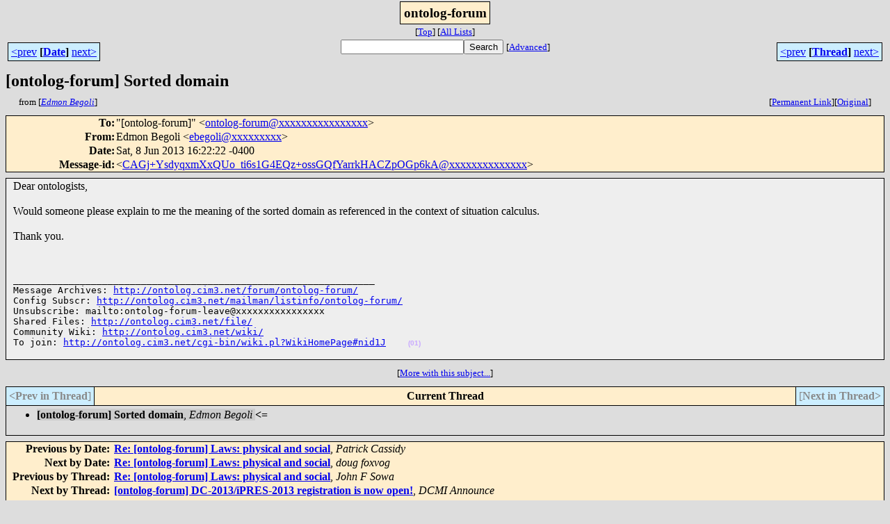

--- FILE ---
content_type: text/html; charset=UTF-8
request_url: http://ontolog.cim3.net/forum/ontolog-forum/2013-06/msg00032.html
body_size: 7502
content:
<!-- MHonArc v2.6.14 -->
<!--X-Subject: [ontolog&#45;forum] Sorted domain -->
<!--X-From-R13: Sqzba Prtbyv <rortbyvNtznvy.pbz> -->
<!--X-Date: Sat,  8 Jun 2013 13:22:44 &#45;0700 (PDT) -->
<!--X-Message-Id: CAGj+YsdyqxmXxQUo_ti6s1G4EQz+ossGQfYarrkHACZpOGp6kA@mail.gmail.com -->
<!--X-Content-Type: multipart/mixed -->
<!--X-Head-End-->
<html>
<head>

<title>[ontolog-forum] Sorted domain</title>
<link rel="stylesheet" type="text/css" href="/forum/stylesheet.css">
<link rev="made" href="mailto:ebegoli@xxxxxxxxx">
<link rel="start" href="../">
<link rel="contents" href="threads.html#00032">
<link rel="index" href="index.html#00032">
<link rel="prev" href="msg00030.html">
<link rel="next" href="msg00037.html">
</head>
<body>
<center>
<div class="msgTitle">
<span class="listTitle"><strong>ontolog-forum</strong></span>
</div>
<div class="metaIdxNav">
<nobr>[<a href="../">Top</a>]</nobr>
<nobr>[<a href="/forum">All&nbsp;Lists</a>]</nobr>
</div>
</center>
<!--X-Body-Begin-->
<!--X-User-Header-->
<!--X-User-Header-End-->
<!--X-TopPNI-->
<center>
<div class="topLinks">
<table class="mainNav" width="100%">
<tr>
<td width="33%" align="left"><span class="topDateNav"><nobr><a href="msg00031.html">&lt;prev</a>&nbsp;<strong
>[<a href="index.html#00032">Date</a>]</strong
>&nbsp;<a href="msg00033.html">next&gt;</a></nobr></span></td>
<td width="34%" align="center"><form method="get" action="/forum/cgi-bin/namazu.cgi"
><nobr><input type="text" name="query" size="20"
><input type="submit" name="submit" value="Search"
></nobr><input type="hidden" name="idxname" value="ontolog-forum">
<small><nobr>[<a href="/forum/cgi-bin/namazu.cgi?idxname=ontolog-forum">Advanced</a>]</nobr></small></form>
</td>
<td width="33%" align="right"><span class="topThreadNav"><nobr><a href="msg00030.html">&lt;prev</a>&nbsp;<strong
>[<a href="threads.html#00032">Thread</a>]</strong
>&nbsp;<a href="msg00037.html">next&gt;</a></nobr></span></td>
</tr>
</table>
</div>
</center>

<!--X-TopPNI-End-->
<!--X-MsgBody-->
<!--X-Subject-Header-Begin-->
<div class="msgSubject">
<h2>[ontolog-forum] Sorted domain</h2>
<div class="msgLinks">
<table width="100%">
<tr valign="baseline">
<td align="left"><span class="authorLink">from
[<a href="/forum/cgi-bin/namazu.cgi?query=%2Bfrom%3Aebegoli%40gmail.com&amp;idxname=ontolog-forum&amp;sort=date%3Alate"
><em>Edmon Begoli</em></a>]</span></td>
<td align="right"><span class="bookmarkLink"
>[<a href="/forum/cgi-bin/mesg.cgi?a=ontolog-forum&amp;i=CAGj%2BYsdyqxmXxQUo_ti6s1G4EQz%2BossGQfYarrkHACZpOGp6kA%40mail.gmail.com"
>Permanent&nbsp;Link</a>]</span><span class="orgLink"
>[<a href="/forum/cgi-bin/extract-mesg.cgi?a=ontolog-forum&amp;m=2013-06&amp;i=CAGj%2BYsdyqxmXxQUo_ti6s1G4EQz%2BossGQfYarrkHACZpOGp6kA%40mail.gmail.com"
>Original</a>]</span></td>
</tr></table>
</div>
</div>
<div class="msgHead">
<!--X-Subject-Header-End-->
<!--X-Head-of-Message-->
<table>
<tr valign="baseline">
<th align="right">
<strong>To</strong>: </th>
<td align="left">
&quot;[ontolog-forum]&quot; &lt;<a href="mailto:ontolog-forum@DOMAIN.HIDDEN">ontolog-forum@xxxxxxxxxxxxxxxx</a>&gt;</td>
</tr>

<tr valign="baseline">
<th align="right">
<strong>From</strong>: </th>
<td align="left">
Edmon Begoli &lt;<a href="mailto:ebegoli@DOMAIN.HIDDEN">ebegoli@xxxxxxxxx</a>&gt;</td>
</tr>

<tr valign="baseline">
<th align="right">
<strong>Date</strong>: </th>
<td align="left">
Sat, 8 Jun 2013 16:22:22 -0400</td>
</tr>

<tr valign="baseline">
<th align="right">
<strong>Message-id</strong>: </th>
<td align="left">
&lt;<a href="mailto:CAGj%2BYsdyqxmXxQUo_ti6s1G4EQz%2BossGQfYarrkHACZpOGp6kA@DOMAIN.HIDDEN">CAGj+YsdyqxmXxQUo_ti6s1G4EQz+ossGQfYarrkHACZpOGp6kA@xxxxxxxxxxxxxx</a>&gt;</td>
</tr>

</table>
<!--X-Head-of-Message-End-->
<!--X-Head-Body-Sep-Begin-->
</div>
<div class="msgBody">
<table cellspacing="1" width="100%"><tr><td>
<!--X-Head-Body-Sep-End-->
<!--X-Body-of-Message-->
<div dir="ltr">Dear ontologists,<div><br></div><div style>Would someone please explain to me the meaning of the sorted domain as referenced in the context of situation calculus.</div><div style><br></div><div style>Thank you.</div>

<div style><br></div></div>
<pre>

<a id="nid01" name="nid01"></a>_________________________________________________________________
Message Archives: <A  HREF="http://ontolog.cim3.net/forum/ontolog-forum/">http://ontolog.cim3.net/forum/ontolog-forum/</A>  
Config Subscr: <A  HREF="http://ontolog.cim3.net/mailman/listinfo/ontolog-forum/">http://ontolog.cim3.net/mailman/listinfo/ontolog-forum/</A>  
Unsubscribe: mailto:ontolog-forum-leave@xxxxxxxxxxxxxxxx
Shared Files: <A  HREF="http://ontolog.cim3.net/file/">http://ontolog.cim3.net/file/</A>
Community Wiki: <A  HREF="http://ontolog.cim3.net/wiki/">http://ontolog.cim3.net/wiki/</A> 
To join: <A  HREF="http://ontolog.cim3.net/cgi-bin/wiki.pl?WikiHomePage#nid1J">http://ontolog.cim3.net/cgi-bin/wiki.pl?WikiHomePage#nid1J</A> &nbsp;&nbsp; <a class="nid" href="#nid01">(01)</a>

</pre>

<!--X-Body-of-Message-End-->
<!--X-MsgBody-End-->
<!--X-Follow-Ups-->
</td></tr></table>
</div>
<div class="msgLinks">
<table width="100%">
<tr valign="baseline">
<td align="center"><span class="subjectLink">[<a href="/forum/cgi-bin/namazu.cgi?query=%2Bsubject:%2F%5E%28%3F:%5E%5Cs%2A%28re%7Csv%7Cfwd%7Cfw%29%5B%5C%5B%5C%5D%5Cd%5D%2A%5B:%3E-%5D%2B%5Cs%2A%29%2A%5C%5Bontolog%5C-forum%5C%5D%5Cs%2BSorted%5Cs%2Bdomain%5Cs%2A%24%2F&amp;idxname=ontolog-forum&amp;sort=date%3Alate"
>More&nbsp;with&nbsp;this&nbsp;subject...</a>]</span></td>
</tr></table>
</div>
<div class="tSlice">
<table cellspacing="1" cellpadding="4" width="100%">
<tr valign="baseline">
<td align="left"><span class="iaText"><strong>&lt;Prev&nbsp;in&nbsp;Thread</strong>]</span></td>
<th align="center" width="100%"><strong>Current&nbsp;Thread</strong></th>
<td align="right"><span class="iaText">[<strong>Next&nbsp;in&nbsp;Thread&gt;</strong></span></td></tr>
<tr class="tSliceList"><td colspan="3">
<ul>
<li><span class="sliceCur"><strong>[ontolog-forum] Sorted domain</strong>,
<em>Edmon Begoli</em>&nbsp;<b></span>&lt;=</b>
</ul>

</td></tr>
</table></div>
<!--X-Follow-Ups-End-->
<!--X-References-->
<!--X-References-End-->
<!--X-BotPNI-->
<div class="botLinks">
<table width="100%">
<tr valign="baseline">
<th align="right">Previous&nbsp;by&nbsp;Date:&nbsp;</th>
<td width="100%"><strong><a href="msg00031.html">Re: [ontolog-forum] Laws:  physical and social</a></strong>, <em>Patrick Cassidy</em></td>
</tr>
<tr valign="baseline">
<th align="right">Next&nbsp;by&nbsp;Date:&nbsp;</th>
<td width="100%"><strong><a href="msg00033.html">Re: [ontolog-forum] Laws:  physical and social</a></strong>, <em>doug  foxvog</em></td>
</tr>
<tr valign="baseline">
<th align="right">Previous&nbsp;by&nbsp;Thread:&nbsp;</th>
<td width="100%"><strong><a href="msg00030.html">Re: [ontolog-forum] Laws: physical and social</a></strong>, <em>John F Sowa</em></td>
</tr>
<tr valign="baseline">
<th align="right">Next&nbsp;by&nbsp;Thread:&nbsp;</th>
<td width="100%"><strong><a href="msg00037.html">[ontolog-forum] DC-2013/iPRES-2013 registration is now open!</a></strong>, <em>DCMI Announce</em></td>
</tr>
<tr valign="baseline">
<th align="right">Indexes:&nbsp;</th>
<td>[<a href="index.html#00032"><strong>Date</strong></a>]
[<a href="threads.html#00032"><strong>Thread</strong></a>]
[<a href="../"><strong>Top</strong></a>]
[<a href="/forum"><strong>All&nbsp;Lists</strong></a>]</td>
</tr>
</table>
</div>

<!--X-BotPNI-End-->
<!--X-User-Footer-->
<!--X-User-Footer-End-->
</body>
</html>
